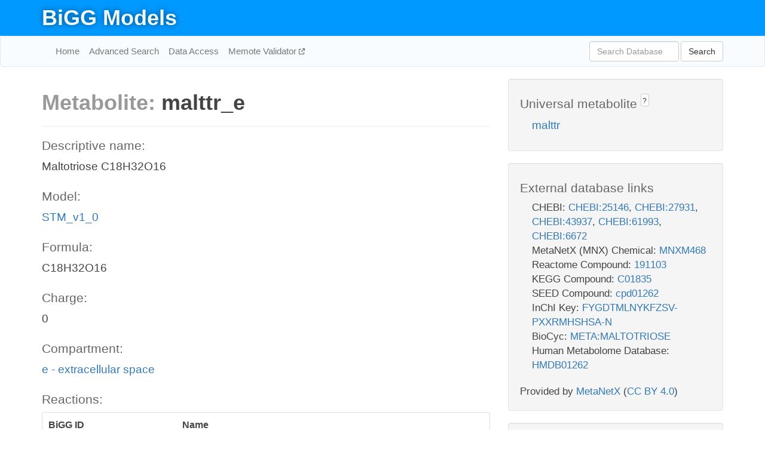

--- FILE ---
content_type: text/html; charset=UTF-8
request_url: http://bigg.ucsd.edu/models/STM_v1_0/metabolites/malttr_e
body_size: 6367
content:
<!DOCTYPE html>
<html lang="en">
  <head>
    <title>BiGG Metabolite malttr_e in STM_v1_0</title>

    <!-- Bootstrap and jQuery -->
    <script src="//code.jquery.com/jquery-1.9.1.min.js"></script>
    <script src="//netdna.bootstrapcdn.com/bootstrap/3.3.6/js/bootstrap.min.js"></script>
    <link rel="stylesheet" href="//netdna.bootstrapcdn.com/bootstrap/3.3.6/css/bootstrap.min.css"/>
    <link rel="stylesheet" href="//netdna.bootstrapcdn.com/font-awesome/4.0.3/css/font-awesome.min.css"/>

    <!-- BiGG styles and js -->
    <script src="/static/js/script.js"></script>
    <script src="/static/js/question_mark.js"></script>
    <link rel="stylesheet" href="/static/css/style.css"/>

    <!-- Favicon -->
    <link rel="icon" type="image/png" href="/static/assets/favicon.ico">

    <meta charset="utf-8"/>
    <meta name="viewport" content="width=device-width, initial-scale=1.0, maximum-scale=1.0, user-scalable=no"/>
    <meta name="google" content="notranslate">
    <meta name="description" content="Metabolite malttr_e in STM_v1_0. Maltotriose C18H32O16.">
    <meta http-equiv="Content-Language" content="en">

    <script>
 (function(i,s,o,g,r,a,m){i['GoogleAnalyticsObject']=r;i[r]=i[r]||function(){
     (i[r].q=i[r].q||[]).push(arguments)},i[r].l=1*new Date();a=s.createElement(o),
                          m=s.getElementsByTagName(o)[0];a.async=1;a.src=g;m.parentNode.insertBefore(a,m)
 })(window,document,'script','//www.google-analytics.com/analytics.js','ga');

 ga('create', 'UA-129739-10', 'auto');
 ga('send', 'pageview');
</script>
  </head>
  <body>
    
      <div id="nav-title-background">
        <div class="container">
          <div id="nav-title">
            <h1><a href="/">BiGG Models</a></h1>
          </div>
        </div>
      </div>

      <div class="navbar navbar-default" role="navigation">
        <div class="container">
          <div class="navbar-header">
            <button type="button" class="navbar-toggle" data-toggle="collapse" data-target=".navbar-collapse">
              <span class="sr-only">Toggle navigation</span>
              <span class="icon-bar"></span>
              <span class="icon-bar"></span>
              <span class="icon-bar"></span>
            </button>
            <!--<a class="navbar-brand" href="http://gcrg.ucsd.edu/"><strong>SBRG</strong></a>-->
          </div>

          <div class="navbar-collapse collapse ">

            <ul class="nav navbar-nav navbar-left">

              <li><a href="/">Home</a></li>
              <li><a href="/advanced_search">Advanced Search</a></li>
              <li><a href="/data_access">Data Access</a></li>
              <li><a href="https://memote.io" target="_blank" class="link-out">
                Memote Validator
              </a></li>

            </ul>
            <ul class="nav navbar-nav navbar-right">

              <form id="search-form" class="navbar-form" action="/search" method="get">
                <div class="form-group" style="display: inline; margin-right: 3px;">
                  <input id="search" type="text" name="query"
                         class="form-control" placeholder="Search Database"
                         style="width:150px;" />
                </div>
                <button type="submit" class="btn btn-default">Search</button>
              </form>
            </ul>

          </div>
        </div>
      </div>

    

    <div class="container">
      <div class="row">
        <div class="col-lg-12" >
          

  <div class="row">
    <div class="col-lg-8">
      <h1><span class="light">Metabolite: </span>malttr_e</h1>
      <hr>
      <h4>Descriptive name: </h4>
      <p>Maltotriose C18H32O16</p>

      <h4>Model: </h4>
      <p><a href="/models/STM_v1_0">STM_v1_0</a></p>

      <h4>Formula:</h4>
      <p>C18H32O16</p>

      <h4>Charge:</h4>
      <p>0</p>

      <h4>Compartment:</h4>
      <p><a href="/compartments">e - extracellular space</a></p>

      <h4>Reactions: </h4>
      <div class="panel panel-default">
        <div class="table table-hover">
          <div class="table-header">
            <div class="table-row">
              <div class="table-cell" style="width: 30%">BiGG ID</div>
              <div class="table-cell" style="width: 70%">Name</div>
            </div>
          </div>
          <div class="table-body">
            
            <a href="/models/STM_v1_0/reactions/EX_malttr_e">
              <div class="table-row">
                <div class="table-cell" style="width: 30%">EX_malttr_e</div>
                <div class="table-cell" style="width: 70%">Maltotriose exchange</div>
              </div>
            </a>
            
            <a href="/models/STM_v1_0/reactions/MALTTRtexi">
              <div class="table-row">
                <div class="table-cell" style="width: 30%">MALTTRtexi</div>
                <div class="table-cell" style="width: 70%">Maltotriose transport via diffusion (extracellular to periplasm) irreversible</div>
              </div>
            </a>
            
          </div>
        </div>
      </div>
      

      <hr class="section-break">
<h3>
  <a href="https://github.com/SBRG/bigg_models/issues/new" target="_blank" id="comment-link">
    Report an error on this page
  </a>
  
    
      <a tabindex="0" role="button" type="button" class="btn btn-default btn-xs"
   style="position: relative; top: -8px; padding: 0.2em; height: 1.8em;" data-trigger="click"
   data-toggle="popover" data-placement="bottom"
   data-title="Reporting errors"
   data-content="You will need an account on GitHub to report the error. If you prefer not to sign up for GitHub, please send your report to Zachary King <zaking@ucsd.edu>.">
   ?
</a>
    
   
</h3>
    </div>

    <!-- Side bar -->
    <div class="col-lg-4">
      <div class="well">
        <h4>
          Universal metabolite
          
            
              <a tabindex="0" role="button" type="button" class="btn btn-default btn-xs"
   style="position: relative; top: -8px; padding: 0.2em; height: 1.8em;" data-trigger="click"
   data-toggle="popover" data-placement="bottom"
   data-title="Universal metabolite"
   data-content="BiGG Models has a list of universal metabolites. Visit the universal metabolite page to see all the models and compartments that contain this metabolite.">
   ?
</a>
            
          
        </h4>
        <ul class="list-unstyled">
          <li>
            <a href="/universal/metabolites/malttr">malttr</a>
          </li>
        </ul>
      </div>

      <div class="well database-well">
  <h4>External database links</h4>
  <ul class="list-unstyled">
    
      <li>CHEBI:
        
          <a href="http://identifiers.org/chebi/CHEBI:25146" target="_blank">CHEBI:25146</a>,
        
          <a href="http://identifiers.org/chebi/CHEBI:27931" target="_blank">CHEBI:27931</a>,
        
          <a href="http://identifiers.org/chebi/CHEBI:43937" target="_blank">CHEBI:43937</a>,
        
          <a href="http://identifiers.org/chebi/CHEBI:61993" target="_blank">CHEBI:61993</a>,
        
          <a href="http://identifiers.org/chebi/CHEBI:6672" target="_blank">CHEBI:6672</a>
        
      </li>
    
      <li>MetaNetX (MNX) Chemical:
        
          <a href="http://identifiers.org/metanetx.chemical/MNXM468" target="_blank">MNXM468</a>
        
      </li>
    
      <li>Reactome Compound:
        
          <a href="http://identifiers.org/reactome/R-ALL-191103" target="_blank">191103</a>
        
      </li>
    
      <li>KEGG Compound:
        
          <a href="http://identifiers.org/kegg.compound/C01835" target="_blank">C01835</a>
        
      </li>
    
      <li>SEED Compound:
        
          <a href="http://identifiers.org/seed.compound/cpd01262" target="_blank">cpd01262</a>
        
      </li>
    
      <li>InChI Key:
        
          <a href="https://identifiers.org/inchikey/FYGDTMLNYKFZSV-PXXRMHSHSA-N" target="_blank">FYGDTMLNYKFZSV-PXXRMHSHSA-N</a>
        
      </li>
    
      <li>BioCyc:
        
          <a href="http://identifiers.org/biocyc/META:MALTOTRIOSE" target="_blank">META:MALTOTRIOSE</a>
        
      </li>
    
      <li>Human Metabolome Database:
        
          <a href="http://identifiers.org/hmdb/HMDB01262" target="_blank">HMDB01262</a>
        
      </li>
    
  </ul>
  
  <p style="font-size: 17px; margin: 20px 0 0 0">
    Provided by <a href="http://metanetx.org">MetaNetX</a>
    (<a href="https://creativecommons.org/licenses/by/4.0">CC BY 4.0</a>)
  </p>
  
</div>
      <div class="well database-well">
  <h4>Old identifiers</h4>
  <ul class="list-unstyled">
    malttr_e
  </ul>
</div>

      <div class="well">
        <h4>malttr in other models</h4>
        <ul class="list-unstyled">
          
            <li>
              <a href="/models/iJO1366/metabolites/malttr_c">
                iJO1366
              </a>
              (malttr_c)
            </li>
          
            <li>
              <a href="/models/iAF1260/metabolites/malttr_c">
                iAF1260
              </a>
              (malttr_c)
            </li>
          
            <li>
              <a href="/models/iAPECO1_1312/metabolites/malttr_c">
                iAPECO1_1312
              </a>
              (malttr_c)
            </li>
          
            <li>
              <a href="/models/iPC815/metabolites/malttr_c">
                iPC815
              </a>
              (malttr_c)
            </li>
          
            <li>
              <a href="/models/iSF_1195/metabolites/malttr_c">
                iSF_1195
              </a>
              (malttr_c)
            </li>
          
            <li>
              <a href="/models/iBWG_1329/metabolites/malttr_c">
                iBWG_1329
              </a>
              (malttr_c)
            </li>
          
            <li>
              <a href="/models/iB21_1397/metabolites/malttr_c">
                iB21_1397
              </a>
              (malttr_c)
            </li>
          
            <li>
              <a href="/models/ic_1306/metabolites/malttr_c">
                ic_1306
              </a>
              (malttr_c)
            </li>
          
            <li>
              <a href="/models/iE2348C_1286/metabolites/malttr_c">
                iE2348C_1286
              </a>
              (malttr_c)
            </li>
          
            <li>
              <a href="/models/iEC042_1314/metabolites/malttr_c">
                iEC042_1314
              </a>
              (malttr_c)
            </li>
          
            <li>
              <a href="/models/iEC55989_1330/metabolites/malttr_c">
                iEC55989_1330
              </a>
              (malttr_c)
            </li>
          
            <li>
              <a href="/models/iECABU_c1320/metabolites/malttr_c">
                iECABU_c1320
              </a>
              (malttr_c)
            </li>
          
            <li>
              <a href="/models/iECB_1328/metabolites/malttr_c">
                iECB_1328
              </a>
              (malttr_c)
            </li>
          
            <li>
              <a href="/models/iECBD_1354/metabolites/malttr_c">
                iECBD_1354
              </a>
              (malttr_c)
            </li>
          
            <li>
              <a href="/models/iECD_1391/metabolites/malttr_c">
                iECD_1391
              </a>
              (malttr_c)
            </li>
          
            <li>
              <a href="/models/iEcDH1_1363/metabolites/malttr_c">
                iEcDH1_1363
              </a>
              (malttr_c)
            </li>
          
            <li>
              <a href="/models/iECDH1ME8569_1439/metabolites/malttr_c">
                iECDH1ME8569_1439
              </a>
              (malttr_c)
            </li>
          
            <li>
              <a href="/models/iECDH10B_1368/metabolites/malttr_c">
                iECDH10B_1368
              </a>
              (malttr_c)
            </li>
          
            <li>
              <a href="/models/iEcE24377_1341/metabolites/malttr_c">
                iEcE24377_1341
              </a>
              (malttr_c)
            </li>
          
            <li>
              <a href="/models/iECED1_1282/metabolites/malttr_c">
                iECED1_1282
              </a>
              (malttr_c)
            </li>
          
            <li>
              <a href="/models/iECH74115_1262/metabolites/malttr_c">
                iECH74115_1262
              </a>
              (malttr_c)
            </li>
          
            <li>
              <a href="/models/iEcHS_1320/metabolites/malttr_c">
                iEcHS_1320
              </a>
              (malttr_c)
            </li>
          
            <li>
              <a href="/models/iECIAI1_1343/metabolites/malttr_c">
                iECIAI1_1343
              </a>
              (malttr_c)
            </li>
          
            <li>
              <a href="/models/iECIAI39_1322/metabolites/malttr_c">
                iECIAI39_1322
              </a>
              (malttr_c)
            </li>
          
            <li>
              <a href="/models/iECNA114_1301/metabolites/malttr_c">
                iECNA114_1301
              </a>
              (malttr_c)
            </li>
          
            <li>
              <a href="/models/iECO103_1326/metabolites/malttr_c">
                iECO103_1326
              </a>
              (malttr_c)
            </li>
          
            <li>
              <a href="/models/iECO111_1330/metabolites/malttr_c">
                iECO111_1330
              </a>
              (malttr_c)
            </li>
          
            <li>
              <a href="/models/iECO26_1355/metabolites/malttr_c">
                iECO26_1355
              </a>
              (malttr_c)
            </li>
          
            <li>
              <a href="/models/iECOK1_1307/metabolites/malttr_c">
                iECOK1_1307
              </a>
              (malttr_c)
            </li>
          
            <li>
              <a href="/models/iEcolC_1368/metabolites/malttr_c">
                iEcolC_1368
              </a>
              (malttr_c)
            </li>
          
            <li>
              <a href="/models/iECP_1309/metabolites/malttr_c">
                iECP_1309
              </a>
              (malttr_c)
            </li>
          
            <li>
              <a href="/models/iECS88_1305/metabolites/malttr_c">
                iECS88_1305
              </a>
              (malttr_c)
            </li>
          
            <li>
              <a href="/models/iECs_1301/metabolites/malttr_c">
                iECs_1301
              </a>
              (malttr_c)
            </li>
          
            <li>
              <a href="/models/iECSE_1348/metabolites/malttr_c">
                iECSE_1348
              </a>
              (malttr_c)
            </li>
          
            <li>
              <a href="/models/iECSF_1327/metabolites/malttr_c">
                iECSF_1327
              </a>
              (malttr_c)
            </li>
          
            <li>
              <a href="/models/iEcSMS35_1347/metabolites/malttr_c">
                iEcSMS35_1347
              </a>
              (malttr_c)
            </li>
          
            <li>
              <a href="/models/iECSP_1301/metabolites/malttr_c">
                iECSP_1301
              </a>
              (malttr_c)
            </li>
          
            <li>
              <a href="/models/iECUMN_1333/metabolites/malttr_c">
                iECUMN_1333
              </a>
              (malttr_c)
            </li>
          
            <li>
              <a href="/models/iECW_1372/metabolites/malttr_c">
                iECW_1372
              </a>
              (malttr_c)
            </li>
          
            <li>
              <a href="/models/iEKO11_1354/metabolites/malttr_c">
                iEKO11_1354
              </a>
              (malttr_c)
            </li>
          
            <li>
              <a href="/models/iETEC_1333/metabolites/malttr_c">
                iETEC_1333
              </a>
              (malttr_c)
            </li>
          
            <li>
              <a href="/models/iG2583_1286/metabolites/malttr_c">
                iG2583_1286
              </a>
              (malttr_c)
            </li>
          
            <li>
              <a href="/models/iLF82_1304/metabolites/malttr_c">
                iLF82_1304
              </a>
              (malttr_c)
            </li>
          
            <li>
              <a href="/models/iNRG857_1313/metabolites/malttr_c">
                iNRG857_1313
              </a>
              (malttr_c)
            </li>
          
            <li>
              <a href="/models/iS_1188/metabolites/malttr_c">
                iS_1188
              </a>
              (malttr_c)
            </li>
          
            <li>
              <a href="/models/iSbBS512_1146/metabolites/malttr_c">
                iSbBS512_1146
              </a>
              (malttr_c)
            </li>
          
            <li>
              <a href="/models/iSBO_1134/metabolites/malttr_c">
                iSBO_1134
              </a>
              (malttr_c)
            </li>
          
            <li>
              <a href="/models/iSDY_1059/metabolites/malttr_c">
                iSDY_1059
              </a>
              (malttr_c)
            </li>
          
            <li>
              <a href="/models/iSFV_1184/metabolites/malttr_c">
                iSFV_1184
              </a>
              (malttr_c)
            </li>
          
            <li>
              <a href="/models/iSFxv_1172/metabolites/malttr_c">
                iSFxv_1172
              </a>
              (malttr_c)
            </li>
          
            <li>
              <a href="/models/iSSON_1240/metabolites/malttr_c">
                iSSON_1240
              </a>
              (malttr_c)
            </li>
          
            <li>
              <a href="/models/iUMN146_1321/metabolites/malttr_c">
                iUMN146_1321
              </a>
              (malttr_c)
            </li>
          
            <li>
              <a href="/models/iUMNK88_1353/metabolites/malttr_c">
                iUMNK88_1353
              </a>
              (malttr_c)
            </li>
          
            <li>
              <a href="/models/iUTI89_1310/metabolites/malttr_c">
                iUTI89_1310
              </a>
              (malttr_c)
            </li>
          
            <li>
              <a href="/models/iWFL_1372/metabolites/malttr_c">
                iWFL_1372
              </a>
              (malttr_c)
            </li>
          
            <li>
              <a href="/models/iZ_1308/metabolites/malttr_c">
                iZ_1308
              </a>
              (malttr_c)
            </li>
          
            <li>
              <a href="/models/iJR904/metabolites/malttr_c">
                iJR904
              </a>
              (malttr_c)
            </li>
          
            <li>
              <a href="/models/iYL1228/metabolites/malttr_c">
                iYL1228
              </a>
              (malttr_c)
            </li>
          
            <li>
              <a href="/models/iAF987/metabolites/malttr_c">
                iAF987
              </a>
              (malttr_c)
            </li>
          
            <li>
              <a href="/models/iMM1415/metabolites/malttr_c">
                iMM1415
              </a>
              (malttr_c)
            </li>
          
            <li>
              <a href="/models/iLJ478/metabolites/malttr_c">
                iLJ478
              </a>
              (malttr_c)
            </li>
          
            <li>
              <a href="/models/iHN637/metabolites/malttr_c">
                iHN637
              </a>
              (malttr_c)
            </li>
          
            <li>
              <a href="/models/iY75_1357/metabolites/malttr_c">
                iY75_1357
              </a>
              (malttr_c)
            </li>
          
            <li>
              <a href="/models/iYO844/metabolites/malttr_c">
                iYO844
              </a>
              (malttr_c)
            </li>
          
            <li>
              <a href="/models/RECON1/metabolites/malttr_c">
                RECON1
              </a>
              (malttr_c)
            </li>
          
            <li>
              <a href="/models/iAF1260b/metabolites/malttr_c">
                iAF1260b
              </a>
              (malttr_c)
            </li>
          
            <li>
              <a href="/models/iCHOv1/metabolites/malttr_c">
                iCHOv1
              </a>
              (malttr_c)
            </li>
          
            <li>
              <a href="/models/iNF517/metabolites/malttr_c">
                iNF517
              </a>
              (malttr_c)
            </li>
          
            <li>
              <a href="/models/iML1515/metabolites/malttr_c">
                iML1515
              </a>
              (malttr_c)
            </li>
          
            <li>
              <a href="/models/Recon3D/metabolites/malttr_c">
                Recon3D
              </a>
              (malttr_c)
            </li>
          
            <li>
              <a href="/models/iYS854/metabolites/malttr_c">
                iYS854
              </a>
              (malttr_c)
            </li>
          
            <li>
              <a href="/models/iEC1356_Bl21DE3/metabolites/malttr_c">
                iEC1356_Bl21DE3
              </a>
              (malttr_c)
            </li>
          
            <li>
              <a href="/models/iEC1349_Crooks/metabolites/malttr_c">
                iEC1349_Crooks
              </a>
              (malttr_c)
            </li>
          
            <li>
              <a href="/models/iEC1364_W/metabolites/malttr_c">
                iEC1364_W
              </a>
              (malttr_c)
            </li>
          
            <li>
              <a href="/models/iEC1372_W3110/metabolites/malttr_c">
                iEC1372_W3110
              </a>
              (malttr_c)
            </li>
          
            <li>
              <a href="/models/iCN718/metabolites/malttr_c">
                iCN718
              </a>
              (malttr_c)
            </li>
          
            <li>
              <a href="/models/iEC1368_DH5a/metabolites/malttr_c">
                iEC1368_DH5a
              </a>
              (malttr_c)
            </li>
          
            <li>
              <a href="/models/iEC1344_C/metabolites/malttr_c">
                iEC1344_C
              </a>
              (malttr_c)
            </li>
          
            <li>
              <a href="/models/iJN1463/metabolites/malttr_c">
                iJN1463
              </a>
              (malttr_c)
            </li>
          
            <li>
              <a href="/models/iYS1720/metabolites/malttr_c">
                iYS1720
              </a>
              (malttr_c)
            </li>
          
            <li>
              <a href="/models/iJO1366/metabolites/malttr_e">
                iJO1366
              </a>
              (malttr_e)
            </li>
          
            <li>
              <a href="/models/iAF1260/metabolites/malttr_e">
                iAF1260
              </a>
              (malttr_e)
            </li>
          
            <li>
              <a href="/models/iAPECO1_1312/metabolites/malttr_e">
                iAPECO1_1312
              </a>
              (malttr_e)
            </li>
          
            <li>
              <a href="/models/iPC815/metabolites/malttr_e">
                iPC815
              </a>
              (malttr_e)
            </li>
          
            <li>
              <a href="/models/iSF_1195/metabolites/malttr_e">
                iSF_1195
              </a>
              (malttr_e)
            </li>
          
            <li>
              <a href="/models/iBWG_1329/metabolites/malttr_e">
                iBWG_1329
              </a>
              (malttr_e)
            </li>
          
            <li>
              <a href="/models/iB21_1397/metabolites/malttr_e">
                iB21_1397
              </a>
              (malttr_e)
            </li>
          
            <li>
              <a href="/models/ic_1306/metabolites/malttr_e">
                ic_1306
              </a>
              (malttr_e)
            </li>
          
            <li>
              <a href="/models/iE2348C_1286/metabolites/malttr_e">
                iE2348C_1286
              </a>
              (malttr_e)
            </li>
          
            <li>
              <a href="/models/iEC042_1314/metabolites/malttr_e">
                iEC042_1314
              </a>
              (malttr_e)
            </li>
          
            <li>
              <a href="/models/iEC55989_1330/metabolites/malttr_e">
                iEC55989_1330
              </a>
              (malttr_e)
            </li>
          
            <li>
              <a href="/models/iECABU_c1320/metabolites/malttr_e">
                iECABU_c1320
              </a>
              (malttr_e)
            </li>
          
            <li>
              <a href="/models/iECB_1328/metabolites/malttr_e">
                iECB_1328
              </a>
              (malttr_e)
            </li>
          
            <li>
              <a href="/models/iECBD_1354/metabolites/malttr_e">
                iECBD_1354
              </a>
              (malttr_e)
            </li>
          
            <li>
              <a href="/models/iECD_1391/metabolites/malttr_e">
                iECD_1391
              </a>
              (malttr_e)
            </li>
          
            <li>
              <a href="/models/iEcDH1_1363/metabolites/malttr_e">
                iEcDH1_1363
              </a>
              (malttr_e)
            </li>
          
            <li>
              <a href="/models/iECDH1ME8569_1439/metabolites/malttr_e">
                iECDH1ME8569_1439
              </a>
              (malttr_e)
            </li>
          
            <li>
              <a href="/models/iECDH10B_1368/metabolites/malttr_e">
                iECDH10B_1368
              </a>
              (malttr_e)
            </li>
          
            <li>
              <a href="/models/iEcE24377_1341/metabolites/malttr_e">
                iEcE24377_1341
              </a>
              (malttr_e)
            </li>
          
            <li>
              <a href="/models/iECED1_1282/metabolites/malttr_e">
                iECED1_1282
              </a>
              (malttr_e)
            </li>
          
            <li>
              <a href="/models/iECH74115_1262/metabolites/malttr_e">
                iECH74115_1262
              </a>
              (malttr_e)
            </li>
          
            <li>
              <a href="/models/iEcHS_1320/metabolites/malttr_e">
                iEcHS_1320
              </a>
              (malttr_e)
            </li>
          
            <li>
              <a href="/models/iECIAI1_1343/metabolites/malttr_e">
                iECIAI1_1343
              </a>
              (malttr_e)
            </li>
          
            <li>
              <a href="/models/iECIAI39_1322/metabolites/malttr_e">
                iECIAI39_1322
              </a>
              (malttr_e)
            </li>
          
            <li>
              <a href="/models/iECNA114_1301/metabolites/malttr_e">
                iECNA114_1301
              </a>
              (malttr_e)
            </li>
          
            <li>
              <a href="/models/iECO103_1326/metabolites/malttr_e">
                iECO103_1326
              </a>
              (malttr_e)
            </li>
          
            <li>
              <a href="/models/iECO111_1330/metabolites/malttr_e">
                iECO111_1330
              </a>
              (malttr_e)
            </li>
          
            <li>
              <a href="/models/iECO26_1355/metabolites/malttr_e">
                iECO26_1355
              </a>
              (malttr_e)
            </li>
          
            <li>
              <a href="/models/iECOK1_1307/metabolites/malttr_e">
                iECOK1_1307
              </a>
              (malttr_e)
            </li>
          
            <li>
              <a href="/models/iEcolC_1368/metabolites/malttr_e">
                iEcolC_1368
              </a>
              (malttr_e)
            </li>
          
            <li>
              <a href="/models/iECP_1309/metabolites/malttr_e">
                iECP_1309
              </a>
              (malttr_e)
            </li>
          
            <li>
              <a href="/models/iECS88_1305/metabolites/malttr_e">
                iECS88_1305
              </a>
              (malttr_e)
            </li>
          
            <li>
              <a href="/models/iECs_1301/metabolites/malttr_e">
                iECs_1301
              </a>
              (malttr_e)
            </li>
          
            <li>
              <a href="/models/iECSE_1348/metabolites/malttr_e">
                iECSE_1348
              </a>
              (malttr_e)
            </li>
          
            <li>
              <a href="/models/iECSF_1327/metabolites/malttr_e">
                iECSF_1327
              </a>
              (malttr_e)
            </li>
          
            <li>
              <a href="/models/iEcSMS35_1347/metabolites/malttr_e">
                iEcSMS35_1347
              </a>
              (malttr_e)
            </li>
          
            <li>
              <a href="/models/iECSP_1301/metabolites/malttr_e">
                iECSP_1301
              </a>
              (malttr_e)
            </li>
          
            <li>
              <a href="/models/iECUMN_1333/metabolites/malttr_e">
                iECUMN_1333
              </a>
              (malttr_e)
            </li>
          
            <li>
              <a href="/models/iECW_1372/metabolites/malttr_e">
                iECW_1372
              </a>
              (malttr_e)
            </li>
          
            <li>
              <a href="/models/iEKO11_1354/metabolites/malttr_e">
                iEKO11_1354
              </a>
              (malttr_e)
            </li>
          
            <li>
              <a href="/models/iETEC_1333/metabolites/malttr_e">
                iETEC_1333
              </a>
              (malttr_e)
            </li>
          
            <li>
              <a href="/models/iG2583_1286/metabolites/malttr_e">
                iG2583_1286
              </a>
              (malttr_e)
            </li>
          
            <li>
              <a href="/models/iLF82_1304/metabolites/malttr_e">
                iLF82_1304
              </a>
              (malttr_e)
            </li>
          
            <li>
              <a href="/models/iNRG857_1313/metabolites/malttr_e">
                iNRG857_1313
              </a>
              (malttr_e)
            </li>
          
            <li>
              <a href="/models/iS_1188/metabolites/malttr_e">
                iS_1188
              </a>
              (malttr_e)
            </li>
          
            <li>
              <a href="/models/iSbBS512_1146/metabolites/malttr_e">
                iSbBS512_1146
              </a>
              (malttr_e)
            </li>
          
            <li>
              <a href="/models/iSBO_1134/metabolites/malttr_e">
                iSBO_1134
              </a>
              (malttr_e)
            </li>
          
            <li>
              <a href="/models/iSDY_1059/metabolites/malttr_e">
                iSDY_1059
              </a>
              (malttr_e)
            </li>
          
            <li>
              <a href="/models/iSFV_1184/metabolites/malttr_e">
                iSFV_1184
              </a>
              (malttr_e)
            </li>
          
            <li>
              <a href="/models/iSFxv_1172/metabolites/malttr_e">
                iSFxv_1172
              </a>
              (malttr_e)
            </li>
          
            <li>
              <a href="/models/iSSON_1240/metabolites/malttr_e">
                iSSON_1240
              </a>
              (malttr_e)
            </li>
          
            <li>
              <a href="/models/iUMN146_1321/metabolites/malttr_e">
                iUMN146_1321
              </a>
              (malttr_e)
            </li>
          
            <li>
              <a href="/models/iUMNK88_1353/metabolites/malttr_e">
                iUMNK88_1353
              </a>
              (malttr_e)
            </li>
          
            <li>
              <a href="/models/iUTI89_1310/metabolites/malttr_e">
                iUTI89_1310
              </a>
              (malttr_e)
            </li>
          
            <li>
              <a href="/models/iWFL_1372/metabolites/malttr_e">
                iWFL_1372
              </a>
              (malttr_e)
            </li>
          
            <li>
              <a href="/models/iZ_1308/metabolites/malttr_e">
                iZ_1308
              </a>
              (malttr_e)
            </li>
          
            <li>
              <a href="/models/iJR904/metabolites/malttr_e">
                iJR904
              </a>
              (malttr_e)
            </li>
          
            <li>
              <a href="/models/iYL1228/metabolites/malttr_e">
                iYL1228
              </a>
              (malttr_e)
            </li>
          
            <li>
              <a href="/models/iMM1415/metabolites/malttr_e">
                iMM1415
              </a>
              (malttr_e)
            </li>
          
            <li>
              <a href="/models/iLJ478/metabolites/malttr_e">
                iLJ478
              </a>
              (malttr_e)
            </li>
          
            <li>
              <a href="/models/iHN637/metabolites/malttr_e">
                iHN637
              </a>
              (malttr_e)
            </li>
          
            <li>
              <a href="/models/iY75_1357/metabolites/malttr_e">
                iY75_1357
              </a>
              (malttr_e)
            </li>
          
            <li>
              <a href="/models/iYO844/metabolites/malttr_e">
                iYO844
              </a>
              (malttr_e)
            </li>
          
            <li>
              <a href="/models/RECON1/metabolites/malttr_e">
                RECON1
              </a>
              (malttr_e)
            </li>
          
            <li>
              <a href="/models/iAF1260b/metabolites/malttr_e">
                iAF1260b
              </a>
              (malttr_e)
            </li>
          
            <li>
              <a href="/models/iCHOv1/metabolites/malttr_e">
                iCHOv1
              </a>
              (malttr_e)
            </li>
          
            <li>
              <a href="/models/iML1515/metabolites/malttr_e">
                iML1515
              </a>
              (malttr_e)
            </li>
          
            <li>
              <a href="/models/Recon3D/metabolites/malttr_e">
                Recon3D
              </a>
              (malttr_e)
            </li>
          
            <li>
              <a href="/models/iCHOv1_DG44/metabolites/malttr_e">
                iCHOv1_DG44
              </a>
              (malttr_e)
            </li>
          
            <li>
              <a href="/models/iYS854/metabolites/malttr_e">
                iYS854
              </a>
              (malttr_e)
            </li>
          
            <li>
              <a href="/models/iEC1356_Bl21DE3/metabolites/malttr_e">
                iEC1356_Bl21DE3
              </a>
              (malttr_e)
            </li>
          
            <li>
              <a href="/models/iEC1349_Crooks/metabolites/malttr_e">
                iEC1349_Crooks
              </a>
              (malttr_e)
            </li>
          
            <li>
              <a href="/models/iEC1364_W/metabolites/malttr_e">
                iEC1364_W
              </a>
              (malttr_e)
            </li>
          
            <li>
              <a href="/models/iEC1372_W3110/metabolites/malttr_e">
                iEC1372_W3110
              </a>
              (malttr_e)
            </li>
          
            <li>
              <a href="/models/iCN718/metabolites/malttr_e">
                iCN718
              </a>
              (malttr_e)
            </li>
          
            <li>
              <a href="/models/iEC1368_DH5a/metabolites/malttr_e">
                iEC1368_DH5a
              </a>
              (malttr_e)
            </li>
          
            <li>
              <a href="/models/iEC1344_C/metabolites/malttr_e">
                iEC1344_C
              </a>
              (malttr_e)
            </li>
          
            <li>
              <a href="/models/iYS1720/metabolites/malttr_e">
                iYS1720
              </a>
              (malttr_e)
            </li>
          
            <li>
              <a href="/models/iJO1366/metabolites/malttr_p">
                iJO1366
              </a>
              (malttr_p)
            </li>
          
            <li>
              <a href="/models/iAF1260/metabolites/malttr_p">
                iAF1260
              </a>
              (malttr_p)
            </li>
          
            <li>
              <a href="/models/iAPECO1_1312/metabolites/malttr_p">
                iAPECO1_1312
              </a>
              (malttr_p)
            </li>
          
            <li>
              <a href="/models/iPC815/metabolites/malttr_p">
                iPC815
              </a>
              (malttr_p)
            </li>
          
            <li>
              <a href="/models/iSF_1195/metabolites/malttr_p">
                iSF_1195
              </a>
              (malttr_p)
            </li>
          
            <li>
              <a href="/models/iBWG_1329/metabolites/malttr_p">
                iBWG_1329
              </a>
              (malttr_p)
            </li>
          
            <li>
              <a href="/models/iB21_1397/metabolites/malttr_p">
                iB21_1397
              </a>
              (malttr_p)
            </li>
          
            <li>
              <a href="/models/ic_1306/metabolites/malttr_p">
                ic_1306
              </a>
              (malttr_p)
            </li>
          
            <li>
              <a href="/models/iE2348C_1286/metabolites/malttr_p">
                iE2348C_1286
              </a>
              (malttr_p)
            </li>
          
            <li>
              <a href="/models/iEC042_1314/metabolites/malttr_p">
                iEC042_1314
              </a>
              (malttr_p)
            </li>
          
            <li>
              <a href="/models/iEC55989_1330/metabolites/malttr_p">
                iEC55989_1330
              </a>
              (malttr_p)
            </li>
          
            <li>
              <a href="/models/iECABU_c1320/metabolites/malttr_p">
                iECABU_c1320
              </a>
              (malttr_p)
            </li>
          
            <li>
              <a href="/models/iECB_1328/metabolites/malttr_p">
                iECB_1328
              </a>
              (malttr_p)
            </li>
          
            <li>
              <a href="/models/iECBD_1354/metabolites/malttr_p">
                iECBD_1354
              </a>
              (malttr_p)
            </li>
          
            <li>
              <a href="/models/iECD_1391/metabolites/malttr_p">
                iECD_1391
              </a>
              (malttr_p)
            </li>
          
            <li>
              <a href="/models/iEcDH1_1363/metabolites/malttr_p">
                iEcDH1_1363
              </a>
              (malttr_p)
            </li>
          
            <li>
              <a href="/models/iECDH1ME8569_1439/metabolites/malttr_p">
                iECDH1ME8569_1439
              </a>
              (malttr_p)
            </li>
          
            <li>
              <a href="/models/iECDH10B_1368/metabolites/malttr_p">
                iECDH10B_1368
              </a>
              (malttr_p)
            </li>
          
            <li>
              <a href="/models/iEcE24377_1341/metabolites/malttr_p">
                iEcE24377_1341
              </a>
              (malttr_p)
            </li>
          
            <li>
              <a href="/models/iECED1_1282/metabolites/malttr_p">
                iECED1_1282
              </a>
              (malttr_p)
            </li>
          
            <li>
              <a href="/models/iECH74115_1262/metabolites/malttr_p">
                iECH74115_1262
              </a>
              (malttr_p)
            </li>
          
            <li>
              <a href="/models/iEcHS_1320/metabolites/malttr_p">
                iEcHS_1320
              </a>
              (malttr_p)
            </li>
          
            <li>
              <a href="/models/iECIAI1_1343/metabolites/malttr_p">
                iECIAI1_1343
              </a>
              (malttr_p)
            </li>
          
            <li>
              <a href="/models/iECIAI39_1322/metabolites/malttr_p">
                iECIAI39_1322
              </a>
              (malttr_p)
            </li>
          
            <li>
              <a href="/models/iECNA114_1301/metabolites/malttr_p">
                iECNA114_1301
              </a>
              (malttr_p)
            </li>
          
            <li>
              <a href="/models/iECO103_1326/metabolites/malttr_p">
                iECO103_1326
              </a>
              (malttr_p)
            </li>
          
            <li>
              <a href="/models/iECO111_1330/metabolites/malttr_p">
                iECO111_1330
              </a>
              (malttr_p)
            </li>
          
            <li>
              <a href="/models/iECO26_1355/metabolites/malttr_p">
                iECO26_1355
              </a>
              (malttr_p)
            </li>
          
            <li>
              <a href="/models/iECOK1_1307/metabolites/malttr_p">
                iECOK1_1307
              </a>
              (malttr_p)
            </li>
          
            <li>
              <a href="/models/iEcolC_1368/metabolites/malttr_p">
                iEcolC_1368
              </a>
              (malttr_p)
            </li>
          
            <li>
              <a href="/models/iECP_1309/metabolites/malttr_p">
                iECP_1309
              </a>
              (malttr_p)
            </li>
          
            <li>
              <a href="/models/iECS88_1305/metabolites/malttr_p">
                iECS88_1305
              </a>
              (malttr_p)
            </li>
          
            <li>
              <a href="/models/iECs_1301/metabolites/malttr_p">
                iECs_1301
              </a>
              (malttr_p)
            </li>
          
            <li>
              <a href="/models/iECSE_1348/metabolites/malttr_p">
                iECSE_1348
              </a>
              (malttr_p)
            </li>
          
            <li>
              <a href="/models/iECSF_1327/metabolites/malttr_p">
                iECSF_1327
              </a>
              (malttr_p)
            </li>
          
            <li>
              <a href="/models/iEcSMS35_1347/metabolites/malttr_p">
                iEcSMS35_1347
              </a>
              (malttr_p)
            </li>
          
            <li>
              <a href="/models/iECSP_1301/metabolites/malttr_p">
                iECSP_1301
              </a>
              (malttr_p)
            </li>
          
            <li>
              <a href="/models/iECUMN_1333/metabolites/malttr_p">
                iECUMN_1333
              </a>
              (malttr_p)
            </li>
          
            <li>
              <a href="/models/iECW_1372/metabolites/malttr_p">
                iECW_1372
              </a>
              (malttr_p)
            </li>
          
            <li>
              <a href="/models/iEKO11_1354/metabolites/malttr_p">
                iEKO11_1354
              </a>
              (malttr_p)
            </li>
          
            <li>
              <a href="/models/iETEC_1333/metabolites/malttr_p">
                iETEC_1333
              </a>
              (malttr_p)
            </li>
          
            <li>
              <a href="/models/iG2583_1286/metabolites/malttr_p">
                iG2583_1286
              </a>
              (malttr_p)
            </li>
          
            <li>
              <a href="/models/iLF82_1304/metabolites/malttr_p">
                iLF82_1304
              </a>
              (malttr_p)
            </li>
          
            <li>
              <a href="/models/iNRG857_1313/metabolites/malttr_p">
                iNRG857_1313
              </a>
              (malttr_p)
            </li>
          
            <li>
              <a href="/models/iS_1188/metabolites/malttr_p">
                iS_1188
              </a>
              (malttr_p)
            </li>
          
            <li>
              <a href="/models/iSFV_1184/metabolites/malttr_p">
                iSFV_1184
              </a>
              (malttr_p)
            </li>
          
            <li>
              <a href="/models/iSFxv_1172/metabolites/malttr_p">
                iSFxv_1172
              </a>
              (malttr_p)
            </li>
          
            <li>
              <a href="/models/iSSON_1240/metabolites/malttr_p">
                iSSON_1240
              </a>
              (malttr_p)
            </li>
          
            <li>
              <a href="/models/iUMN146_1321/metabolites/malttr_p">
                iUMN146_1321
              </a>
              (malttr_p)
            </li>
          
            <li>
              <a href="/models/iUMNK88_1353/metabolites/malttr_p">
                iUMNK88_1353
              </a>
              (malttr_p)
            </li>
          
            <li>
              <a href="/models/iUTI89_1310/metabolites/malttr_p">
                iUTI89_1310
              </a>
              (malttr_p)
            </li>
          
            <li>
              <a href="/models/iWFL_1372/metabolites/malttr_p">
                iWFL_1372
              </a>
              (malttr_p)
            </li>
          
            <li>
              <a href="/models/iZ_1308/metabolites/malttr_p">
                iZ_1308
              </a>
              (malttr_p)
            </li>
          
            <li>
              <a href="/models/iYL1228/metabolites/malttr_p">
                iYL1228
              </a>
              (malttr_p)
            </li>
          
            <li>
              <a href="/models/iY75_1357/metabolites/malttr_p">
                iY75_1357
              </a>
              (malttr_p)
            </li>
          
            <li>
              <a href="/models/iAF1260b/metabolites/malttr_p">
                iAF1260b
              </a>
              (malttr_p)
            </li>
          
            <li>
              <a href="/models/iML1515/metabolites/malttr_p">
                iML1515
              </a>
              (malttr_p)
            </li>
          
            <li>
              <a href="/models/iEC1356_Bl21DE3/metabolites/malttr_p">
                iEC1356_Bl21DE3
              </a>
              (malttr_p)
            </li>
          
            <li>
              <a href="/models/iEC1349_Crooks/metabolites/malttr_p">
                iEC1349_Crooks
              </a>
              (malttr_p)
            </li>
          
            <li>
              <a href="/models/iEC1364_W/metabolites/malttr_p">
                iEC1364_W
              </a>
              (malttr_p)
            </li>
          
            <li>
              <a href="/models/iEC1372_W3110/metabolites/malttr_p">
                iEC1372_W3110
              </a>
              (malttr_p)
            </li>
          
            <li>
              <a href="/models/iEC1368_DH5a/metabolites/malttr_p">
                iEC1368_DH5a
              </a>
              (malttr_p)
            </li>
          
            <li>
              <a href="/models/iEC1344_C/metabolites/malttr_p">
                iEC1344_C
              </a>
              (malttr_p)
            </li>
          
            <li>
              <a href="/models/iYS1720/metabolites/malttr_p">
                iYS1720
              </a>
              (malttr_p)
            </li>
          
            <li>
              <a href="/models/iMM1415/metabolites/malttr_l">
                iMM1415
              </a>
              (malttr_l)
            </li>
          
            <li>
              <a href="/models/RECON1/metabolites/malttr_l">
                RECON1
              </a>
              (malttr_l)
            </li>
          
            <li>
              <a href="/models/iCHOv1/metabolites/malttr_l">
                iCHOv1
              </a>
              (malttr_l)
            </li>
          
            <li>
              <a href="/models/Recon3D/metabolites/malttr_l">
                Recon3D
              </a>
              (malttr_l)
            </li>
          
        </ul>
      </div>
    </div>

  </div>
  

        </div>
      </div>

      <footer class="row">
        <div class="col-lg-12" style="margin:60px 0;">
          <hr>
          <p style="font-size: 15px;">
  Latest BiGG Models publication:
  <br/><br/>
  King ZA, Lu JS, Dräger A, Miller PC, Federowicz S, Lerman JA, Ebrahim A,
  Palsson BO, and Lewis NE. <b>BiGG Models: A platform for
  integrating, standardizing, and sharing genome-scale models</b>
  (2016) Nucleic Acids Research 44(D1):D515-D522.
  doi:<a href="http://dx.doi.org/10.1093/nar/gkv1049" target="_blank">10.1093/nar/gkv1049</a>
</p>
          <hr>
          <p>Copyright &copy; 2019 The Regents of the University of California.</p>
        </div>
      </footer>
    </div>

    <script src="//cdnjs.cloudflare.com/ajax/libs/typeahead.js/0.11.1/typeahead.bundle.min.js"></script>
<link href="/static/css/typeahead.css" rel="stylesheet"/>
<script>
 var bh = new Bloodhound({
   datumTokenizer: Bloodhound.tokenizers.whitespace,
   queryTokenizer: Bloodhound.tokenizers.whitespace,
   remote: {
     url: '/autocomplete?query=%QUERY',
     wildcard: '%QUERY',
   },
 })
   $('#search').typeahead({
     minLength: 3,
     highlight: true,
     hint: true,
   }, {
     name: 'search',
     source: bh,
   }).bind('typeahead:select', function (event, suggestion) {
     $('#search-form').trigger('submit')
   }).keypress(function (event) {
     if (event.keyCode == 13)
       $('#search-form').trigger('submit')
   })
</script>
  </body>
</html>